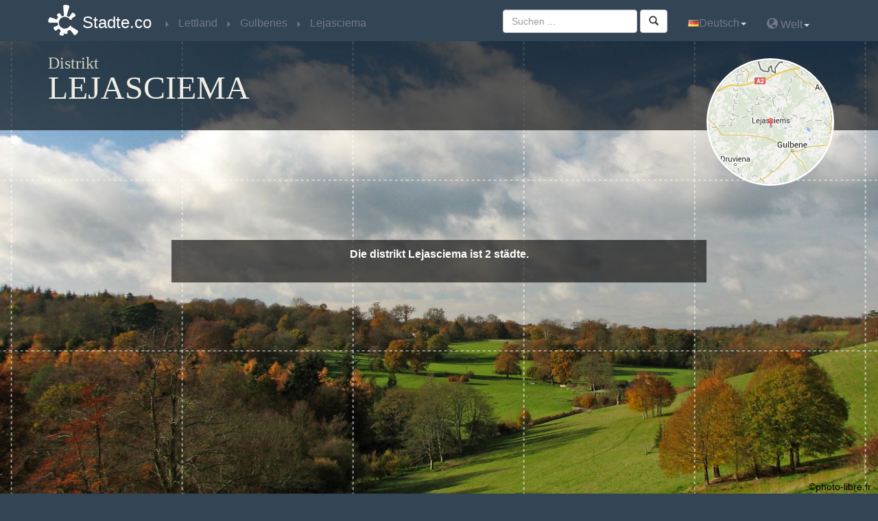

--- FILE ---
content_type: text/html
request_url: http://www.stadte.co/lettland/distrikt_lejasciema_gulbenes.html
body_size: 6087
content:


<!DOCTYPE html>
<html xmlns:og="http://ogp.me/ns#">
<head>
<meta charset="utf-8" />
<title>Städte die Lejasciema Lettland - Stadte.co</title><meta name="viewport" content="width=device-width, initial-scale=1.0, maximum-scale=1.0, user-scalable=no" />
<meta name="description" content="Finden Sie alle Informationen der Städte, Gemeinden und Bürgermeister die Lejasciema (Gulbenes) in Lettland" >
<meta property="og:url" content="http://www.stadte.co/lettland/distrikt_lejasciema_gulbenes.html" >
<meta property="og:title" content="Stadte.co : Distrikt Lejasciema" >
<meta property="og:description" content="Finden Sie alle Informationen der Städte, Gemeinden und Bürgermeister die Lejasciema (Gulbenes) in Lettland" >
<meta property="og:image" content="http://www.stadte.co/images/logo-300x300-de.png" >
<meta property="og:type" content="website" >
<meta name="twitter:card" content="summary" >
<meta name="twitter:site" content="@villes_co" >
<meta name="twitter:creator" content="@villes_co" >
<meta name="twitter:title" content="Distrikt #Lejasciema von #Lettland" >
<meta name="twitter:description" content="Finden Sie alle Informationen der Städte, Gemeinden und Bürgermeister die #Lejasciema (#Gulbenes) in #Lettland" >
<meta name="twitter:image:src" content="http://www.stadte.co/images/logo-300x300-de.png" ><!-- www.phpied.com/conditional-comments-block-downloads/ -->
<!--[if IE]><![endif]-->

<!--<meta http-equiv="X-UA-Compatible" content="IE=edge,chrome=1">-->
<!--<link href="/js/jqueryUI/css/smoothness/jquery-ui-1.8.7.custom.css" type="text/css" rel="stylesheet">-->
<link href="/js/jquery-ui-1.10.3.custom/css/ui-lightness/jquery-ui-1.10.3.custom.min.css" type="text/css" rel="stylesheet">
<link href="/bootstrap/custom.css" rel="stylesheet" type="text/css" />
<script type="text/javascript" src="/js/jquery-1.10.1.min.js"></script>
<script type="text/javascript" src="/js/jquery-ui-1.10.3.custom/js/jquery-ui-1.10.3.custom.js"></script>
<script  type="text/javascript" src="/js/main.js"></script>
<script  type="text/javascript" src="/js/_js.js"></script>
<script src="/bootstrap/bootstrap.js"></script>
<script src="http://maps.google.com/maps/api/js?sensor=true&amp;language=de&amp;region=LV" type="text/javascript"></script>
<script  type="text/javascript" src="/js/gmaps.js"></script>
<script  type="text/javascript" src="/js/jquery.base64.js"></script>
<STYLE type="text/css"><!--    
    .citybq{
/*        color:#107c9b;*/
        text-decoration:none;
        cursor:pointer;
    }.citybq:hover{
        text-decoration:underline;
    }
--></STYLE>
<script>
  (function(i,s,o,g,r,a,m){i['GoogleAnalyticsObject']=r;i[r]=i[r]||function(){
  (i[r].q=i[r].q||[]).push(arguments)},i[r].l=1*new Date();a=s.createElement(o),
  m=s.getElementsByTagName(o)[0];a.async=1;a.src=g;m.parentNode.insertBefore(a,m)
  })(window,document,'script','//www.google-analytics.com/analytics.js','ga');

  ga('create', 'UA-42877705-1', 'stadte.co');
  ga('send', 'pageview');

</script><script src="/js/lightbox/js/lightbox.js"></script>
<link href="/js/lightbox/css/lightbox.css" rel="stylesheet" />
</head>
<body>
<nav class="navbar navbar-inverse navbar-fixed-top" role="navigation">
    <div class="container">
        <!-- Brand and toggle get grouped for better mobile display -->
        <div class="navbar-header">
          <button type="button" class="navbar-toggle" data-toggle="collapse" data-target=".navbar-ex1-collapse">
            <span class="sr-only">Toggle navigation</span>
            <span class="icon-bar"></span>
            <span class="icon-bar"></span>
            <span class="icon-bar"></span>
          </button>
          <a class="navbar-brand" href="http://www.stadte.co" title="Zurück zu l &#39; Heimat der www.stadte.co">Stadte.co</a>
        </div>
        
    <!-- Collect the nav links, forms, and other content for toggling -->
    <div class="collapse navbar-collapse navbar-ex1-collapse">
        <ul class="nav navbar-nav bread">
            <li itemscope itemtype='http://data-vocabulary.org/Breadcrumb'><a href="/lettland/" title="Land"  itemprop='url'><span itemprop='title'>Lettland</span></a></li><li itemscope itemtype='http://data-vocabulary.org/Breadcrumb'><a href="/lettland/region_gulbenes.html" title="Region"  itemprop='url'><span itemprop='title'>Gulbenes</span></a></li><li itemscope itemtype='http://data-vocabulary.org/Breadcrumb'><a href="/lettland/distrikt_lejasciema_gulbenes.html" title="Distrikt"  itemprop='url'><span itemprop='title'>Lejasciema</span></a></li>
        </ul>
        <ul class="nav navbar-nav navbar-right">
            <li class='dropdown'><a href='#'class='dropdown-toggle'data-toggle='dropdown'><img alt='Deutsch'src='/images/de.gif'class='shadow'>Deutsch<b class="caret"></b></a><ul class='dropdown-menu'><li><a href='http://www.villes.co/lettonie/district_lejasciema_gulbenes.html'title='français'><img alt='français'src='/images/fr.png'/>Français</a></li><li><a href='http://www.ciudades.co/letonia/distrito_lejasciema_gulbenes.html'title='español'><img alt='español'src='/images/es.png'/>Español</a></li><li><a href='https://wiki.city/en/latvia'title='english'><img alt='english'src='/images/en.png'/>English</a></li><li><a href='http://www.stadte.co/lettland/distrikt_lejasciema_gulbenes.html'title='deutsch'><img alt='deutsch'src='/images/de.gif'/>Deutsch</a></li><li><a href='http://www.orase.co/letonia/districtul_lejasciema_gulbenes.html'title='român'><img alt='român'src='/images/ro.gif'/>Român</a></li></ul></li> 
            <li class="dropdown"><a href="#" class="dropdown-toggle" data-toggle="dropdown"><span class="glyphicon glyphicon-globe"></span>&nbsp;Welt<b class="caret"></b></a><ul class="dropdown-menu pays"><li class="disabled"><a href="#">Nordamerika</a></li><li><div class='xpic'style='background-position:-560px 0'></div><a href="http://www.stadte.co/kanada/" title="Kanada"  >Kanada</a></li><li><div class='xpic'style='background-position:-2368px 0'></div><a href="http://www.stadte.co/mexiko/" title="Mexiko"  >Mexiko</a></li><li><div class='xpic'style='background-position:-3424px 0'></div><a href="http://www.stadte.co/usa/" title="USA"  >USA</a></li><li class="disabled"><a href="#">Ozeanien</a></li><li><div class='xpic'style='background-position:-208px 0'></div><a href="http://www.stadte.co/australien/" title="Australien"  >Australien</a></li><li><div class='xpic'style='background-position:-2560px 0'></div><a href="http://www.stadte.co/neuseeland/" title="Neuseeland"  >Neuseeland</a></li><li class='disabled'><div class='xpic'style='background-position:-2640px 0'></div><a href='#'>Papua-Neuguinea</a></li><li class="disabled"><a href="#">Westeuropa</a></li><li><div class='xpic'style='background-position:-64px 0'></div><a href="http://www.stadte.co/andorra/" title="Andorra"  >Andorra</a></li><li><div class='xpic'style='background-position:-304px 0'></div><a href="http://www.stadte.co/belgien/" title="Belgien"  >Belgien</a></li><li><div class='xpic'style='background-position:-800px 0'></div><a href="http://www.stadte.co/deutschland/" title="Deutschland"  >Deutschland</a></li><li><div class='xpic'style='background-position:-832px 0'></div><a href="http://www.stadte.co/danemark/" title="Dänemark"  >Dänemark</a></li><li><div class='xpic'style='background-position:-1056px 0'></div><a href="http://www.stadte.co/finnland/" title="Finnland"  >Finnland</a></li><li><div class='xpic'style='background-position:-1136px 0'></div><a href="http://www.stadte.co/frankreich/" title="Frankreich"  >Frankreich</a></li><li><div class='xpic'style='background-position:-1360px 0'></div><a href="http://www.stadte.co/griechenland/" title="Griechenland"  >Griechenland</a></li><li><div class='xpic'style='background-position:-1520px 0'></div><a href="http://www.stadte.co/irland/" title="Irland"  >Irland</a></li><li><div class='xpic'style='background-position:-1616px 0'></div><a href="http://www.stadte.co/island/" title="Island"  >Island</a></li><li><div class='xpic'style='background-position:-1632px 0'></div><a href="http://www.stadte.co/italien/" title="Italien"  >Italien</a></li><li><div class='xpic'style='background-position:-1952px 0'></div><a href="http://www.stadte.co/liechtenstein/" title="Liechtenstein"  >Liechtenstein</a></li><li><div class='xpic'style='background-position:-2032px 0'></div><a href="http://www.stadte.co/luxemburg/" title="Luxemburg"  >Luxemburg</a></li><li><div class='xpic'style='background-position:-2304px 0'></div><a href="http://www.stadte.co/malta/" title="Malta"  >Malta</a></li><li><div class='xpic'style='background-position:-2096px 0'></div><a href="http://www.stadte.co/monaco/" title="Monaco"  >Monaco</a></li><li><div class='xpic'style='background-position:-2496px 0'></div><a href="http://www.stadte.co/niederlande/" title="Niederlande"  >Niederlande</a></li><li><div class='xpic'style='background-position:-2512px 0'></div><a href="http://www.stadte.co/norwegen/" title="Norwegen"  >Norwegen</a></li><li><div class='xpic'style='background-position:-2736px 0'></div><a href="http://www.stadte.co/portugal/" title="Portugal"  >Portugal</a></li><li class='disabled'><div class='xpic'style='background-position:-3040px 0'></div><a href='#'>San Marino</a></li><li><div class='xpic'style='background-position:-2944px 0'></div><a href="http://www.stadte.co/schweden/" title="Schweden"  >Schweden</a></li><li><div class='xpic'style='background-position:-624px 0'></div><a href="http://www.stadte.co/schweiz/" title="Schweiz"  >Schweiz</a></li><li><div class='xpic'style='background-position:-1008px 0'></div><a href="http://www.stadte.co/spanien/" title="Spanien"  >Spanien</a></li><li class='disabled'><div class='xpic'style='background-position:-3472px 0'></div><a href='#'>Vatikan</a></li><li><div class='xpic'style='background-position:-1168px 0'></div><a href="http://www.stadte.co/vereinigtes-konigreich/" title="Vereinigtes-Konigreich"  >Vereinigtes-Konigreich</a></li><li><div class='xpic'style='background-position:-192px 0'></div><a href="http://www.stadte.co/osterreich/" title="Österreich"  >Österreich</a></li><li class="disabled"><a href="#">Osteuropa</a></li><li><div class='xpic'style='background-position:-128px 0'></div><a href="http://www.stadte.co/albanien/" title="Albanien"  >Albanien</a></li><li><div class='xpic'style='background-position:-144px 0'></div><a href="http://www.stadte.co/armenien/" title="Armenien"  >Armenien</a></li><li><div class='xpic'style='background-position:-240px 0'></div><a href="http://www.stadte.co/aserbaidschan/" title="Azerbaijan"  >Azerbaijan</a></li><li><div class='xpic'style='background-position:-256px 0'></div><a href="http://www.stadte.co/bosnien-und-herzegowina/" title="Bosnien und Herzegowina"  >Bosnien und Herzegowina</a></li><li><div class='xpic'style='background-position:-336px 0'></div><a href="http://www.stadte.co/bulgarien/" title="Bulgarien"  >Bulgarien</a></li><li><div class='xpic'style='background-position:-944px 0'></div><a href="http://www.stadte.co/estland/" title="Estland"  >Estland</a></li><li><div class='xpic'style='background-position:-1456px 0'></div><a href="http://www.stadte.co/kroatien/" title="Kroatien"  >Kroatien</a></li><li><div class='xpic'style='background-position:-2048px 0'></div><a href="http://www.stadte.co/lettland/" title="Lettland"  >Lettland</a></li><li><div class='xpic'style='background-position:-2016px 0'></div><a href="http://www.stadte.co/litauen/" title="Litauen"  >Litauen</a></li><li><div class='xpic'style='background-position:-2192px 0'></div><a href="http://www.stadte.co/mazedonien/" title="Mazedonien"  >Mazedonien</a></li><li><div class='xpic'style='background-position:-2112px 0'></div><a href="http://www.stadte.co/moldova/" title="Moldova"  >Moldova</a></li><li><div class='xpic'style='background-position:-2128px 0'></div><a href="http://www.stadte.co/montenegro/" title="Montenegro"  >Montenegro</a></li><li><div class='xpic'style='background-position:-2688px 0'></div><a href="http://www.stadte.co/polen/" title="Polen"  >Polen</a></li><li><div class='xpic'style='background-position:-2816px 0'></div><a href="http://www.stadte.co/rumanien/" title="Rumänien"  >Rumänien</a></li><li><div class='xpic'style='background-position:-2848px 0'></div><a href="http://www.stadte.co/russland/" title="Russland"  >Russland</a></li><li><div class='xpic'style='background-position:-2832px 0'></div><a href="http://www.stadte.co/serbien/" title="Serbien"  >Serbien</a></li><li><div class='xpic'style='background-position:-3008px 0'></div><a href="http://www.stadte.co/slowakei/" title="Slowakei"  >Slowakei</a></li><li><div class='xpic'style='background-position:-2976px 0'></div><a href="http://www.stadte.co/slowenien/" title="Slowenien"  >Slowenien</a></li><li><div class='xpic'style='background-position:-784px 0'></div><a href="http://www.stadte.co/tschechische-republik/" title="Tschechische Republik"  >Tschechische Republik</a></li><li><div class='xpic'style='background-position:-3312px 0'></div><a href="http://www.stadte.co/turkei/" title="Türkei"  >Türkei</a></li><li><div class='xpic'style='background-position:-3392px 0'></div><a href="http://www.stadte.co/ukraine/" title="Ukraine"  >Ukraine</a></li><li><div class='xpic'style='background-position:-1488px 0'></div><a href="http://www.stadte.co/ungarn/" title="Ungarn"  >Ungarn</a></li><li><div class='xpic'style='background-position:-528px 0'></div><a href="http://www.stadte.co/weissrussland/" title="Weissrussland"  >Weissrussland</a></li><li><div class='xpic'style='background-position:-768px 0'></div><a href="http://www.stadte.co/zypern/" title="Zypern"  >Zypern</a></li><li class="disabled"><a href="#">Asien</a></li><li class='disabled'><div class='xpic'style='background-position:-96px 0'></div><a href='#'>Afghanistan</a></li><li><div class='xpic'style='background-position:-288px 0'></div><a href="http://www.stadte.co/bangladesch/" title="Bangladesch"  >Bangladesch</a></li><li class='disabled'><div class='xpic'style='background-position:-496px 0'></div><a href='#'>Bhutan</a></li><li><div class='xpic'style='background-position:-432px 0'></div><a href="http://www.stadte.co/brunei/" title="Brunei"  >Brunei</a></li><li><div class='xpic'style='background-position:-688px 0'></div><a href="http://www.stadte.co/china/" title="China"  >China</a></li><li><div class='xpic'style='background-position:-1568px 0'></div><a href="http://www.stadte.co/indien/" title="Indien"  >Indien</a></li><li><div class='xpic'style='background-position:-1504px 0'></div><a href="http://www.stadte.co/indonesien/" title="Indonesien"  >Indonesien</a></li><li><div class='xpic'style='background-position:-1696px 0'></div><a href="http://www.stadte.co/japan/" title="Japan"  >Japan</a></li><li><div class='xpic'style='background-position:-1744px 0'></div><a href="http://www.stadte.co/kambodscha/" title="Kambodscha"  >Kambodscha</a></li><li><div class='xpic'style='background-position:-1888px 0'></div><a href="http://www.stadte.co/kasachstan/" title="Kasachstan"  >Kasachstan</a></li><li class='disabled'><div class='xpic'style='background-position:-1728px 0'></div><a href='#'>Kirgistan</a></li><li><div class='xpic'style='background-position:-2384px 0'></div><a href="http://www.stadte.co/malaysia/" title="Malaysia"  >Malaysia</a></li><li><div class='xpic'style='background-position:-2336px 0'></div><a href="http://www.stadte.co/malediven/" title="Malediven"  >Malediven</a></li><li><div class='xpic'style='background-position:-2240px 0'></div><a href="http://www.stadte.co/mongolei/" title="Mongolei"  >Mongolei</a></li><li class='disabled'><div class='xpic'style='background-position:-2224px 0'></div><a href='#'>Myanmar</a></li><li><div class='xpic'style='background-position:-2528px 0'></div><a href="http://www.stadte.co/nepal/" title="Nepal"  >Nepal</a></li><li class='disabled'><div class='xpic'style='background-position:-3248px 0'></div><a href='#'>Ost-Timor</a></li><li><div class='xpic'style='background-position:-2672px 0'></div><a href="http://www.stadte.co/pakistan/" title="Pakistan"  >Pakistan</a></li><li><div class='xpic'style='background-position:-2656px 0'></div><a href="http://www.stadte.co/philippinen/" title="Philippinen"  >Philippinen</a></li><li><div class='xpic'style='background-position:-2960px 0'></div><a href="http://www.stadte.co/singapur/" title="Singapur"  >Singapur</a></li><li><div class='xpic'style='background-position:-1968px 0'></div><a href="http://www.stadte.co/sri-lanka/" title="Sri Lanka"  >Sri Lanka</a></li><li><div class='xpic'style='background-position:-1824px 0'></div><a href="http://www.stadte.co/sudkorea/" title="Südkorea"  >Südkorea</a></li><li><div class='xpic'style='background-position:-3360px 0'></div><a href="http://www.stadte.co/taiwan/" title="Taiwan"  >Taiwan</a></li><li><div class='xpic'style='background-position:-3216px 0'></div><a href="http://www.stadte.co/thailand/" title="Thailand"  >Thailand</a></li><li><div class='xpic'style='background-position:-3456px 0'></div><a href="http://www.stadte.co/usbekistan/" title="Usbekistan"  >Usbekistan</a></li><li class='disabled'><div class='xpic'style='background-position:-3536px 0'></div><a href='#'>Vietnam</a></li><li class="disabled"><a href="#">Afrika</a></li><li><div class='xpic'style='background-position:-880px 0'></div><a href="http://www.stadte.co/algerien/" title="Algerien"  >Algerien</a></li><li class='disabled'><div class='xpic'style='background-position:-160px 0'></div><a href='#'>Angola</a></li><li class='disabled'><div class='xpic'style='background-position:-384px 0'></div><a href='#'>Benin</a></li><li class='disabled'><div class='xpic'style='background-position:-320px 0'></div><a href='#'>Burkina Faso</a></li><li class='disabled'><div class='xpic'style='background-position:-368px 0'></div><a href='#'>Burundi</a></li><li class='disabled'><div class='xpic'style='background-position:-640px 0'></div><a href='#'>Elfenbeinküste</a></li><li class='disabled'><div class='xpic'style='background-position:-672px 0'></div><a href='#'>Kamerun</a></li><li><div class='xpic'style='background-position:-752px 0'></div><a href="http://www.stadte.co/kap-verde/" title="Kap Verde"  >Kap Verde</a></li><li class='disabled'><div class='xpic'style='background-position:-1712px 0'></div><a href='#'>Kenia</a></li><li class='disabled'><div class='xpic'style='background-position:-1984px 0'></div><a href='#'>Liberia</a></li><li class='disabled'><div class='xpic'style='background-position:-2064px 0'></div><a href='#'>Libyen</a></li><li><div class='xpic'style='background-position:-2160px 0'></div><a href="http://www.stadte.co/madagaskar/" title="Madagaskar"  >Madagaskar</a></li><li class='disabled'><div class='xpic'style='background-position:-2208px 0'></div><a href='#'>Mali</a></li><li><div class='xpic'style='background-position:-2080px 0'></div><a href="http://www.stadte.co/marokko/" title="Marokko"  >Marokko</a></li><li class='disabled'><div class='xpic'style='background-position:-2288px 0'></div><a href='#'>Mauritanien</a></li><li><div class='xpic'style='background-position:-2400px 0'></div><a href="http://www.stadte.co/mozambique/" title="Mozambique"  >Mozambique</a></li><li class='disabled'><div class='xpic'style='background-position:-2448px 0'></div><a href='#'>Niger</a></li><li><div class='xpic'style='background-position:-2464px 0'></div><a href="http://www.stadte.co/nigeria/" title="Nigeria"  >Nigeria</a></li><li class='disabled'><div class='xpic'style='background-position:-3072px 0'></div><a href='#'>Somalie</a></li><li><div class='xpic'style='background-position:-3152px 0'></div><a href="http://www.stadte.co/swaziland/" title="Swaziland"  >Swaziland</a></li><li class='disabled'><div class='xpic'style='background-position:-3056px 0'></div><a href='#'>Sénégal</a></li><li><div class='xpic'style='background-position:-3664px 0'></div><a href="http://www.stadte.co/sudafrika/" title="Südafrika"  >Südafrika</a></li><li class='disabled'><div class='xpic'style='background-position:-3376px 0'></div><a href='#'>Tanzanie</a></li><li class='disabled'><div class='xpic'style='background-position:-3184px 0'></div><a href='#'>Tschad</a></li><li><div class='xpic'style='background-position:-3280px 0'></div><a href="http://www.stadte.co/tunesien/" title="Tunesien"  >Tunesien</a></li><li class='disabled'><div class='xpic'style='background-position:-3408px 0'></div><a href='#'>Uganda</a></li><li class='disabled'><div class='xpic'style='background-position:-592px 0'></div><a href='#'>Zentralafrikanische Republik</a></li><li class='disabled'><div class='xpic'style='background-position:-3696px 0'></div><a href='#'>Zimbabwe</a></li><li class='disabled'><div class='xpic'style='background-position:-1024px 0'></div><a href='#'>Äthiopien</a></li><li class="disabled"><a href="#">Zentralamerika, Südamerika und die Karibik</a></li><li><div class='xpic'style='background-position:-176px 0'></div><a href="http://www.stadte.co/argentinien/" title="Argentinien"  >Argentinien</a></li><li><div class='xpic'style='background-position:-416px 0'></div><a href="http://www.stadte.co/bermuda/" title="Bermuda"  >Bermuda</a></li><li><div class='xpic'style='background-position:-448px 0'></div><a href="http://www.stadte.co/bolivien/" title="Bolivien"  >Bolivien</a></li><li><div class='xpic'style='background-position:-464px 0'></div><a href="http://www.stadte.co/brasilien/" title="Brasilien"  >Brasilien</a></li><li><div class='xpic'style='background-position:-656px 0'></div><a href="http://www.stadte.co/chile/" title="Chile"  >Chile</a></li><li><div class='xpic'style='background-position:-720px 0'></div><a href="http://www.stadte.co/costa-rica/" title="Costa Rica"  >Costa Rica</a></li><li><div class='xpic'style='background-position:-864px 0'></div><a href="http://www.stadte.co/dominikanische-republik/" title="Dominikanische Republik"  >Dominikanische Republik</a></li><li><div class='xpic'style='background-position:-928px 0'></div><a href="http://www.stadte.co/ecuador/" title="Ecuador"  >Ecuador</a></li><li><div class='xpic'style='background-position:-1376px 0'></div><a href="http://www.stadte.co/guatemala/" title="Guatemala"  >Guatemala</a></li><li><div class='xpic'style='background-position:-1472px 0'></div><a href="http://www.stadte.co/haiti/" title="Haiti"  >Haiti</a></li><li><div class='xpic'style='background-position:-1440px 0'></div><a href="http://www.stadte.co/honduras/" title="Honduras"  >Honduras</a></li><li><div class='xpic'style='background-position:-1664px 0'></div><a href="http://www.stadte.co/jamaika/" title="Jamaika"  >Jamaika</a></li><li><div class='xpic'style='background-position:-704px 0'></div><a href="http://www.stadte.co/kolumbien/" title="Kolumbien"  >Kolumbien</a></li><li><div class='xpic'style='background-position:-736px 0'></div><a href="http://www.stadte.co/kuba/" title="Kuba"  >Kuba</a></li><li><div class='xpic'style='background-position:-2480px 0'></div><a href="http://www.stadte.co/nicaragua/" title="Nicaragua"  >Nicaragua</a></li><li class='disabled'><div class='xpic'style='background-position:-2592px 0'></div><a href='#'>Panama</a></li><li><div class='xpic'style='background-position:-2768px 0'></div><a href="http://www.stadte.co/paraguay/" title="Paraguay"  >Paraguay</a></li><li><div class='xpic'style='background-position:-2608px 0'></div><a href="http://www.stadte.co/peru/" title="Peru"  >Peru</a></li><li class='disabled'><div class='xpic'style='background-position:-3120px 0'></div><a href='#'>Salvador</a></li><li><div class='xpic'style='background-position:-3440px 0'></div><a href="http://www.stadte.co/uruguay/" title="Uruguay"  >Uruguay</a></li><li><div class='xpic'style='background-position:-3504px 0'></div><a href="http://www.stadte.co/venezuela/" title="Venezuela"  >Venezuela</a></li><li class="disabled"><a href="#">Naher Osten</a></li><li><div class='xpic'style='background-position:-1584px 0'></div><a href="http://www.stadte.co/irak/" title="Irak"  >Irak</a></li><li class='disabled'><div class='xpic'style='background-position:-1600px 0'></div><a href='#'>Iran</a></li><li><div class='xpic'style='background-position:-1536px 0'></div><a href="http://www.stadte.co/israel/" title="Israel"  >Israel</a></li><li class='disabled'><div class='xpic'style='background-position:-3632px 0'></div><a href='#'>Jemen</a></li><li class='disabled'><div class='xpic'style='background-position:-1856px 0'></div><a href='#'>Kuweit</a></li><li class='disabled'><div class='xpic'style='background-position:-1920px 0'></div><a href='#'>Libanon</a></li><li class='disabled'><div class='xpic'style='background-position:-2576px 0'></div><a href='#'>Oman</a></li><li class='disabled'><div class='xpic'style='background-position:-2880px 0'></div><a href='#'>Saudi-Arabien</a></li><li class='disabled'><div class='xpic'style='background-position:-80px 0'></div><a href='#'>Vereinigte Arabische Emirate</a></li></ul></li>
        </ul>
        <form id="search-box" method="get" action="/search.html" class="navbar-form navbar-right" role="search">
    <div class="form-group">
        <input class="form-control" type="text" name="q" id="search" placeholder="Suchen ... ">
    </div>
<button id="valid_search" type="submit" class="btn btn-default"><span class="glyphicon glyphicon-search"></span></button>
</form>
 
    </div><!-- /.navbar-collapse -->
    </div>
</nav>
<div class="top-bg"></div>
<div class="header" style="background-image:url(/images/fond-default7.jpg);">
    <div class="quadrillage">
        <div class="top container">
            <div class="row">
    <div class="col-lg-10 col-md-10 col-sm-9">
        <h1>Distrikt <span>Lejasciema</span></h1>
    </div>
    <div class="col-lg-2 col-md-2 col-sm-3 map-google">
    <p><img src='http://medias.villes.co/staticmap/city/lettonie/lejasciems_lejasciema_gulbenes_fr.png'alt = 'lettland'class='img-circle img-responsive'></p>
    </div>
</div>
    
        </div>
        <div class="inverted-div">
            <div class="inverted-two liserai">
    <div class="container">                
        <div class="row">
    <div class="col-lg-8 col-md-8 col-md-offset-2 col-lg-offset-2">
        <p class="accroche">Die distrikt Lejasciema ist 2 städte.</p>
        <p></p>
        <p></p>
    </div>
</div>
                
    </div>
    <div class="copyright" style="text-align: right; padding: 10px; color: black;">
        &copy;photo-libre.fr
    </div>
</div>
    
        </div>
    </div>
</div>

<div class="listing-villes">
    <div class="container">
    <p class="heading1">Städte in Lejasciema</p>
    <ul class="alphabet"><li><a href="#alpha_l" class="l">L</a></li><li><a href="#alpha_s" class="s">S</a></li></ul>
    </div>
</div>
<div class="listing-villes liserai ">
    <div class="container">
    <p class="grd-alphabet l" id="alpha_l">L</p>
<div class='row'>
    <ul class="col-lg-3 col-md-3">
    <li><span class="citybq nowrap"  title="Lejasciems (Gulbenes)" data-citybq="L2xldHRsYW5kL3N0YWR0X2xlamFzY2llbXNfNDQxMi5odG1s">Lejasciems</span></li>
</ul>
</div>
    </div>
</div><div class="listing-villes liserai  bggris">
    <div class="container">
    <p class="grd-alphabet s" id="alpha_s">S</p>
<div class='row'>
    <ul class="col-lg-3 col-md-3">
    <li><span class="citybq nowrap"  title="Sinole (Gulbenes)" data-citybq="L2xldHRsYW5kL3N0YWR0X3Npbm9sZV80NDEyLmh0bWw=">Sinole</span></li>
</ul>
</div>
    </div>
</div>

<footer>
    <p class="text-center"><a href="https://twitter.com/villes_co" title="Die Twitter stadte.co" onclick="window.open(this.href);return false;" ><img  src='/images/twitter-logo.png'alt='Die Twitter stadte.co'/></a>&nbsp;<a href="https://www.facebook.com/villesdumonde" title="Fan Facebook-Seite stadte.co" onclick="window.open(this.href);return false;" ><img  src='/images/facebook-logo.png'alt='Fan Facebook-Seite stadte.co'/></a>&nbsp;<a href="https://plus.google.com/u/0/+VillesCo/posts" title="Die Google+ page stadte.co" onclick="window.open(this.href);return false;" ><img  src='/images/g+.png'alt='Die Google+ page stadte.co'/></a></p>
    <p class="text-center">
        <a href="/mentions.html">Impressum</a> - <a href="/contact.html">Kontakt</a><br>
        &copy; 2014 http://www.stadte.co. Alle Rechte vorbehalten.<br>
        Reproduktion der Website ist ohne Genehmigung verboten.
    </p>
</footer>
</head>
<body>
<nav class="navbar navbar-inverse navbar-fixed-top" role="navigation">
    <div class="container">
        <!-- Brand and toggle get grouped for better mobile display -->
        <div class="navbar-header">
          <button type="button" class="navbar-toggle" data-toggle="collapse" data-target=".navbar-ex1-collapse">
            <span class="sr-only">Toggle navigation</span>
            <span class="icon-bar"></span>
            <span class="icon-bar"></span>
            <span class="icon-bar"></span>
          </button>
          <a class="navbar-brand" href="http://www.stadte.co" title="Zurück zu l &#39; Heimat der www.stadte.co">Stadte.co</a>
        </div>
        
    <!-- Collect the nav links, forms, and other content for toggling -->
    <div class="collapse navbar-collapse navbar-ex1-collapse">
        <ul class="nav navbar-nav bread">
            <li itemscope itemtype='http://data-vocabulary.org/Breadcrumb'><a href="/lettland/" title="Land"  itemprop='url'><span itemprop='title'>Lettland</span></a></li><li itemscope itemtype='http://data-vocabulary.org/Breadcrumb'><a href="/lettland/region_gulbenes.html" title="Region"  itemprop='url'><span itemprop='title'>Gulbenes</span></a></li><li itemscope itemtype='http://data-vocabulary.org/Breadcrumb'><a href="/lettland/distrikt_lejasciema_gulbenes.html" title="Distrikt"  itemprop='url'><span itemprop='title'>Lejasciema</span></a></li>
        </ul>
        <ul class="nav navbar-nav navbar-right">
            <li class='dropdown'><a href='#'class='dropdown-toggle'data-toggle='dropdown'><img alt='Deutsch'src='/images/de.gif'class='shadow'>Deutsch<b class="caret"></b></a><ul class='dropdown-menu'><li><a href='http://www.villes.co/lettonie/district_lejasciema_gulbenes.html'title='français'><img alt='français'src='/images/fr.png'/>Français</a></li><li><a href='http://www.ciudades.co/letonia/distrito_lejasciema_gulbenes.html'title='español'><img alt='español'src='/images/es.png'/>Español</a></li><li><a href='https://wiki.city/en/latvia'title='english'><img alt='english'src='/images/en.png'/>English</a></li><li><a href='http://www.stadte.co/lettland/distrikt_lejasciema_gulbenes.html'title='deutsch'><img alt='deutsch'src='/images/de.gif'/>Deutsch</a></li><li><a href='http://www.orase.co/letonia/districtul_lejasciema_gulbenes.html'title='român'><img alt='român'src='/images/ro.gif'/>Român</a></li></ul></li> 
            <li class="dropdown"><a href="#" class="dropdown-toggle" data-toggle="dropdown"><span class="glyphicon glyphicon-globe"></span>&nbsp;Welt<b class="caret"></b></a><ul class="dropdown-menu pays"><li class="disabled"><a href="#">Nordamerika</a></li><li><div class='xpic'style='background-position:-560px 0'></div><a href="http://www.stadte.co/kanada/" title="Kanada"  >Kanada</a></li><li><div class='xpic'style='background-position:-2368px 0'></div><a href="http://www.stadte.co/mexiko/" title="Mexiko"  >Mexiko</a></li><li><div class='xpic'style='background-position:-3424px 0'></div><a href="http://www.stadte.co/usa/" title="USA"  >USA</a></li><li class="disabled"><a href="#">Ozeanien</a></li><li><div class='xpic'style='background-position:-208px 0'></div><a href="http://www.stadte.co/australien/" title="Australien"  >Australien</a></li><li><div class='xpic'style='background-position:-2560px 0'></div><a href="http://www.stadte.co/neuseeland/" title="Neuseeland"  >Neuseeland</a></li><li class='disabled'><div class='xpic'style='background-position:-2640px 0'></div><a href='#'>Papua-Neuguinea</a></li><li class="disabled"><a href="#">Westeuropa</a></li><li><div class='xpic'style='background-position:-64px 0'></div><a href="http://www.stadte.co/andorra/" title="Andorra"  >Andorra</a></li><li><div class='xpic'style='background-position:-304px 0'></div><a href="http://www.stadte.co/belgien/" title="Belgien"  >Belgien</a></li><li><div class='xpic'style='background-position:-800px 0'></div><a href="http://www.stadte.co/deutschland/" title="Deutschland"  >Deutschland</a></li><li><div class='xpic'style='background-position:-832px 0'></div><a href="http://www.stadte.co/danemark/" title="Dänemark"  >Dänemark</a></li><li><div class='xpic'style='background-position:-1056px 0'></div><a href="http://www.stadte.co/finnland/" title="Finnland"  >Finnland</a></li><li><div class='xpic'style='background-position:-1136px 0'></div><a href="http://www.stadte.co/frankreich/" title="Frankreich"  >Frankreich</a></li><li><div class='xpic'style='background-position:-1360px 0'></div><a href="http://www.stadte.co/griechenland/" title="Griechenland"  >Griechenland</a></li><li><div class='xpic'style='background-position:-1520px 0'></div><a href="http://www.stadte.co/irland/" title="Irland"  >Irland</a></li><li><div class='xpic'style='background-position:-1616px 0'></div><a href="http://www.stadte.co/island/" title="Island"  >Island</a></li><li><div class='xpic'style='background-position:-1632px 0'></div><a href="http://www.stadte.co/italien/" title="Italien"  >Italien</a></li><li><div class='xpic'style='background-position:-1952px 0'></div><a href="http://www.stadte.co/liechtenstein/" title="Liechtenstein"  >Liechtenstein</a></li><li><div class='xpic'style='background-position:-2032px 0'></div><a href="http://www.stadte.co/luxemburg/" title="Luxemburg"  >Luxemburg</a></li><li><div class='xpic'style='background-position:-2304px 0'></div><a href="http://www.stadte.co/malta/" title="Malta"  >Malta</a></li><li><div class='xpic'style='background-position:-2096px 0'></div><a href="http://www.stadte.co/monaco/" title="Monaco"  >Monaco</a></li><li><div class='xpic'style='background-position:-2496px 0'></div><a href="http://www.stadte.co/niederlande/" title="Niederlande"  >Niederlande</a></li><li><div class='xpic'style='background-position:-2512px 0'></div><a href="http://www.stadte.co/norwegen/" title="Norwegen"  >Norwegen</a></li><li><div class='xpic'style='background-position:-2736px 0'></div><a href="http://www.stadte.co/portugal/" title="Portugal"  >Portugal</a></li><li class='disabled'><div class='xpic'style='background-position:-3040px 0'></div><a href='#'>San Marino</a></li><li><div class='xpic'style='background-position:-2944px 0'></div><a href="http://www.stadte.co/schweden/" title="Schweden"  >Schweden</a></li><li><div class='xpic'style='background-position:-624px 0'></div><a href="http://www.stadte.co/schweiz/" title="Schweiz"  >Schweiz</a></li><li><div class='xpic'style='background-position:-1008px 0'></div><a href="http://www.stadte.co/spanien/" title="Spanien"  >Spanien</a></li><li class='disabled'><div class='xpic'style='background-position:-3472px 0'></div><a href='#'>Vatikan</a></li><li><div class='xpic'style='background-position:-1168px 0'></div><a href="http://www.stadte.co/vereinigtes-konigreich/" title="Vereinigtes-Konigreich"  >Vereinigtes-Konigreich</a></li><li><div class='xpic'style='background-position:-192px 0'></div><a href="http://www.stadte.co/osterreich/" title="Österreich"  >Österreich</a></li><li class="disabled"><a href="#">Osteuropa</a></li><li><div class='xpic'style='background-position:-128px 0'></div><a href="http://www.stadte.co/albanien/" title="Albanien"  >Albanien</a></li><li><div class='xpic'style='background-position:-144px 0'></div><a href="http://www.stadte.co/armenien/" title="Armenien"  >Armenien</a></li><li><div class='xpic'style='background-position:-240px 0'></div><a href="http://www.stadte.co/aserbaidschan/" title="Azerbaijan"  >Azerbaijan</a></li><li><div class='xpic'style='background-position:-256px 0'></div><a href="http://www.stadte.co/bosnien-und-herzegowina/" title="Bosnien und Herzegowina"  >Bosnien und Herzegowina</a></li><li><div class='xpic'style='background-position:-336px 0'></div><a href="http://www.stadte.co/bulgarien/" title="Bulgarien"  >Bulgarien</a></li><li><div class='xpic'style='background-position:-944px 0'></div><a href="http://www.stadte.co/estland/" title="Estland"  >Estland</a></li><li><div class='xpic'style='background-position:-1456px 0'></div><a href="http://www.stadte.co/kroatien/" title="Kroatien"  >Kroatien</a></li><li><div class='xpic'style='background-position:-2048px 0'></div><a href="http://www.stadte.co/lettland/" title="Lettland"  >Lettland</a></li><li><div class='xpic'style='background-position:-2016px 0'></div><a href="http://www.stadte.co/litauen/" title="Litauen"  >Litauen</a></li><li><div class='xpic'style='background-position:-2192px 0'></div><a href="http://www.stadte.co/mazedonien/" title="Mazedonien"  >Mazedonien</a></li><li><div class='xpic'style='background-position:-2112px 0'></div><a href="http://www.stadte.co/moldova/" title="Moldova"  >Moldova</a></li><li><div class='xpic'style='background-position:-2128px 0'></div><a href="http://www.stadte.co/montenegro/" title="Montenegro"  >Montenegro</a></li><li><div class='xpic'style='background-position:-2688px 0'></div><a href="http://www.stadte.co/polen/" title="Polen"  >Polen</a></li><li><div class='xpic'style='background-position:-2816px 0'></div><a href="http://www.stadte.co/rumanien/" title="Rumänien"  >Rumänien</a></li><li><div class='xpic'style='background-position:-2848px 0'></div><a href="http://www.stadte.co/russland/" title="Russland"  >Russland</a></li><li><div class='xpic'style='background-position:-2832px 0'></div><a href="http://www.stadte.co/serbien/" title="Serbien"  >Serbien</a></li><li><div class='xpic'style='background-position:-3008px 0'></div><a href="http://www.stadte.co/slowakei/" title="Slowakei"  >Slowakei</a></li><li><div class='xpic'style='background-position:-2976px 0'></div><a href="http://www.stadte.co/slowenien/" title="Slowenien"  >Slowenien</a></li><li><div class='xpic'style='background-position:-784px 0'></div><a href="http://www.stadte.co/tschechische-republik/" title="Tschechische Republik"  >Tschechische Republik</a></li><li><div class='xpic'style='background-position:-3312px 0'></div><a href="http://www.stadte.co/turkei/" title="Türkei"  >Türkei</a></li><li><div class='xpic'style='background-position:-3392px 0'></div><a href="http://www.stadte.co/ukraine/" title="Ukraine"  >Ukraine</a></li><li><div class='xpic'style='background-position:-1488px 0'></div><a href="http://www.stadte.co/ungarn/" title="Ungarn"  >Ungarn</a></li><li><div class='xpic'style='background-position:-528px 0'></div><a href="http://www.stadte.co/weissrussland/" title="Weissrussland"  >Weissrussland</a></li><li><div class='xpic'style='background-position:-768px 0'></div><a href="http://www.stadte.co/zypern/" title="Zypern"  >Zypern</a></li><li class="disabled"><a href="#">Asien</a></li><li class='disabled'><div class='xpic'style='background-position:-96px 0'></div><a href='#'>Afghanistan</a></li><li><div class='xpic'style='background-position:-288px 0'></div><a href="http://www.stadte.co/bangladesch/" title="Bangladesch"  >Bangladesch</a></li><li class='disabled'><div class='xpic'style='background-position:-496px 0'></div><a href='#'>Bhutan</a></li><li><div class='xpic'style='background-position:-432px 0'></div><a href="http://www.stadte.co/brunei/" title="Brunei"  >Brunei</a></li><li><div class='xpic'style='background-position:-688px 0'></div><a href="http://www.stadte.co/china/" title="China"  >China</a></li><li><div class='xpic'style='background-position:-1568px 0'></div><a href="http://www.stadte.co/indien/" title="Indien"  >Indien</a></li><li><div class='xpic'style='background-position:-1504px 0'></div><a href="http://www.stadte.co/indonesien/" title="Indonesien"  >Indonesien</a></li><li><div class='xpic'style='background-position:-1696px 0'></div><a href="http://www.stadte.co/japan/" title="Japan"  >Japan</a></li><li><div class='xpic'style='background-position:-1744px 0'></div><a href="http://www.stadte.co/kambodscha/" title="Kambodscha"  >Kambodscha</a></li><li><div class='xpic'style='background-position:-1888px 0'></div><a href="http://www.stadte.co/kasachstan/" title="Kasachstan"  >Kasachstan</a></li><li class='disabled'><div class='xpic'style='background-position:-1728px 0'></div><a href='#'>Kirgistan</a></li><li><div class='xpic'style='background-position:-2384px 0'></div><a href="http://www.stadte.co/malaysia/" title="Malaysia"  >Malaysia</a></li><li><div class='xpic'style='background-position:-2336px 0'></div><a href="http://www.stadte.co/malediven/" title="Malediven"  >Malediven</a></li><li><div class='xpic'style='background-position:-2240px 0'></div><a href="http://www.stadte.co/mongolei/" title="Mongolei"  >Mongolei</a></li><li class='disabled'><div class='xpic'style='background-position:-2224px 0'></div><a href='#'>Myanmar</a></li><li><div class='xpic'style='background-position:-2528px 0'></div><a href="http://www.stadte.co/nepal/" title="Nepal"  >Nepal</a></li><li class='disabled'><div class='xpic'style='background-position:-3248px 0'></div><a href='#'>Ost-Timor</a></li><li><div class='xpic'style='background-position:-2672px 0'></div><a href="http://www.stadte.co/pakistan/" title="Pakistan"  >Pakistan</a></li><li><div class='xpic'style='background-position:-2656px 0'></div><a href="http://www.stadte.co/philippinen/" title="Philippinen"  >Philippinen</a></li><li><div class='xpic'style='background-position:-2960px 0'></div><a href="http://www.stadte.co/singapur/" title="Singapur"  >Singapur</a></li><li><div class='xpic'style='background-position:-1968px 0'></div><a href="http://www.stadte.co/sri-lanka/" title="Sri Lanka"  >Sri Lanka</a></li><li><div class='xpic'style='background-position:-1824px 0'></div><a href="http://www.stadte.co/sudkorea/" title="Südkorea"  >Südkorea</a></li><li><div class='xpic'style='background-position:-3360px 0'></div><a href="http://www.stadte.co/taiwan/" title="Taiwan"  >Taiwan</a></li><li><div class='xpic'style='background-position:-3216px 0'></div><a href="http://www.stadte.co/thailand/" title="Thailand"  >Thailand</a></li><li><div class='xpic'style='background-position:-3456px 0'></div><a href="http://www.stadte.co/usbekistan/" title="Usbekistan"  >Usbekistan</a></li><li class='disabled'><div class='xpic'style='background-position:-3536px 0'></div><a href='#'>Vietnam</a></li><li class="disabled"><a href="#">Afrika</a></li><li><div class='xpic'style='background-position:-880px 0'></div><a href="http://www.stadte.co/algerien/" title="Algerien"  >Algerien</a></li><li class='disabled'><div class='xpic'style='background-position:-160px 0'></div><a href='#'>Angola</a></li><li class='disabled'><div class='xpic'style='background-position:-384px 0'></div><a href='#'>Benin</a></li><li class='disabled'><div class='xpic'style='background-position:-320px 0'></div><a href='#'>Burkina Faso</a></li><li class='disabled'><div class='xpic'style='background-position:-368px 0'></div><a href='#'>Burundi</a></li><li class='disabled'><div class='xpic'style='background-position:-640px 0'></div><a href='#'>Elfenbeinküste</a></li><li class='disabled'><div class='xpic'style='background-position:-672px 0'></div><a href='#'>Kamerun</a></li><li><div class='xpic'style='background-position:-752px 0'></div><a href="http://www.stadte.co/kap-verde/" title="Kap Verde"  >Kap Verde</a></li><li class='disabled'><div class='xpic'style='background-position:-1712px 0'></div><a href='#'>Kenia</a></li><li class='disabled'><div class='xpic'style='background-position:-1984px 0'></div><a href='#'>Liberia</a></li><li class='disabled'><div class='xpic'style='background-position:-2064px 0'></div><a href='#'>Libyen</a></li><li><div class='xpic'style='background-position:-2160px 0'></div><a href="http://www.stadte.co/madagaskar/" title="Madagaskar"  >Madagaskar</a></li><li class='disabled'><div class='xpic'style='background-position:-2208px 0'></div><a href='#'>Mali</a></li><li><div class='xpic'style='background-position:-2080px 0'></div><a href="http://www.stadte.co/marokko/" title="Marokko"  >Marokko</a></li><li class='disabled'><div class='xpic'style='background-position:-2288px 0'></div><a href='#'>Mauritanien</a></li><li><div class='xpic'style='background-position:-2400px 0'></div><a href="http://www.stadte.co/mozambique/" title="Mozambique"  >Mozambique</a></li><li class='disabled'><div class='xpic'style='background-position:-2448px 0'></div><a href='#'>Niger</a></li><li><div class='xpic'style='background-position:-2464px 0'></div><a href="http://www.stadte.co/nigeria/" title="Nigeria"  >Nigeria</a></li><li class='disabled'><div class='xpic'style='background-position:-3072px 0'></div><a href='#'>Somalie</a></li><li><div class='xpic'style='background-position:-3152px 0'></div><a href="http://www.stadte.co/swaziland/" title="Swaziland"  >Swaziland</a></li><li class='disabled'><div class='xpic'style='background-position:-3056px 0'></div><a href='#'>Sénégal</a></li><li><div class='xpic'style='background-position:-3664px 0'></div><a href="http://www.stadte.co/sudafrika/" title="Südafrika"  >Südafrika</a></li><li class='disabled'><div class='xpic'style='background-position:-3376px 0'></div><a href='#'>Tanzanie</a></li><li class='disabled'><div class='xpic'style='background-position:-3184px 0'></div><a href='#'>Tschad</a></li><li><div class='xpic'style='background-position:-3280px 0'></div><a href="http://www.stadte.co/tunesien/" title="Tunesien"  >Tunesien</a></li><li class='disabled'><div class='xpic'style='background-position:-3408px 0'></div><a href='#'>Uganda</a></li><li class='disabled'><div class='xpic'style='background-position:-592px 0'></div><a href='#'>Zentralafrikanische Republik</a></li><li class='disabled'><div class='xpic'style='background-position:-3696px 0'></div><a href='#'>Zimbabwe</a></li><li class='disabled'><div class='xpic'style='background-position:-1024px 0'></div><a href='#'>Äthiopien</a></li><li class="disabled"><a href="#">Zentralamerika, Südamerika und die Karibik</a></li><li><div class='xpic'style='background-position:-176px 0'></div><a href="http://www.stadte.co/argentinien/" title="Argentinien"  >Argentinien</a></li><li><div class='xpic'style='background-position:-416px 0'></div><a href="http://www.stadte.co/bermuda/" title="Bermuda"  >Bermuda</a></li><li><div class='xpic'style='background-position:-448px 0'></div><a href="http://www.stadte.co/bolivien/" title="Bolivien"  >Bolivien</a></li><li><div class='xpic'style='background-position:-464px 0'></div><a href="http://www.stadte.co/brasilien/" title="Brasilien"  >Brasilien</a></li><li><div class='xpic'style='background-position:-656px 0'></div><a href="http://www.stadte.co/chile/" title="Chile"  >Chile</a></li><li><div class='xpic'style='background-position:-720px 0'></div><a href="http://www.stadte.co/costa-rica/" title="Costa Rica"  >Costa Rica</a></li><li><div class='xpic'style='background-position:-864px 0'></div><a href="http://www.stadte.co/dominikanische-republik/" title="Dominikanische Republik"  >Dominikanische Republik</a></li><li><div class='xpic'style='background-position:-928px 0'></div><a href="http://www.stadte.co/ecuador/" title="Ecuador"  >Ecuador</a></li><li><div class='xpic'style='background-position:-1376px 0'></div><a href="http://www.stadte.co/guatemala/" title="Guatemala"  >Guatemala</a></li><li><div class='xpic'style='background-position:-1472px 0'></div><a href="http://www.stadte.co/haiti/" title="Haiti"  >Haiti</a></li><li><div class='xpic'style='background-position:-1440px 0'></div><a href="http://www.stadte.co/honduras/" title="Honduras"  >Honduras</a></li><li><div class='xpic'style='background-position:-1664px 0'></div><a href="http://www.stadte.co/jamaika/" title="Jamaika"  >Jamaika</a></li><li><div class='xpic'style='background-position:-704px 0'></div><a href="http://www.stadte.co/kolumbien/" title="Kolumbien"  >Kolumbien</a></li><li><div class='xpic'style='background-position:-736px 0'></div><a href="http://www.stadte.co/kuba/" title="Kuba"  >Kuba</a></li><li><div class='xpic'style='background-position:-2480px 0'></div><a href="http://www.stadte.co/nicaragua/" title="Nicaragua"  >Nicaragua</a></li><li class='disabled'><div class='xpic'style='background-position:-2592px 0'></div><a href='#'>Panama</a></li><li><div class='xpic'style='background-position:-2768px 0'></div><a href="http://www.stadte.co/paraguay/" title="Paraguay"  >Paraguay</a></li><li><div class='xpic'style='background-position:-2608px 0'></div><a href="http://www.stadte.co/peru/" title="Peru"  >Peru</a></li><li class='disabled'><div class='xpic'style='background-position:-3120px 0'></div><a href='#'>Salvador</a></li><li><div class='xpic'style='background-position:-3440px 0'></div><a href="http://www.stadte.co/uruguay/" title="Uruguay"  >Uruguay</a></li><li><div class='xpic'style='background-position:-3504px 0'></div><a href="http://www.stadte.co/venezuela/" title="Venezuela"  >Venezuela</a></li><li class="disabled"><a href="#">Naher Osten</a></li><li><div class='xpic'style='background-position:-1584px 0'></div><a href="http://www.stadte.co/irak/" title="Irak"  >Irak</a></li><li class='disabled'><div class='xpic'style='background-position:-1600px 0'></div><a href='#'>Iran</a></li><li><div class='xpic'style='background-position:-1536px 0'></div><a href="http://www.stadte.co/israel/" title="Israel"  >Israel</a></li><li class='disabled'><div class='xpic'style='background-position:-3632px 0'></div><a href='#'>Jemen</a></li><li class='disabled'><div class='xpic'style='background-position:-1856px 0'></div><a href='#'>Kuweit</a></li><li class='disabled'><div class='xpic'style='background-position:-1920px 0'></div><a href='#'>Libanon</a></li><li class='disabled'><div class='xpic'style='background-position:-2576px 0'></div><a href='#'>Oman</a></li><li class='disabled'><div class='xpic'style='background-position:-2880px 0'></div><a href='#'>Saudi-Arabien</a></li><li class='disabled'><div class='xpic'style='background-position:-80px 0'></div><a href='#'>Vereinigte Arabische Emirate</a></li></ul></li>
        </ul>
        <form id="search-box" method="get" action="/search.html" class="navbar-form navbar-right" role="search">
    <div class="form-group">
        <input class="form-control" type="text" name="q" id="search" placeholder="Suchen ... ">
    </div>
<button id="valid_search" type="submit" class="btn btn-default"><span class="glyphicon glyphicon-search"></span></button>
</form>
 
    </div><!-- /.navbar-collapse -->
    </div>
</nav>
<div class="top-bg"></div>
<div class="header" style="background-image:url(/images/fond-default7.jpg);">
    <div class="quadrillage">
        <div class="top container">
            <div class="row">
    <div class="col-lg-10 col-md-10 col-sm-9">
        <h1>Distrikt <span>Lejasciema</span></h1>
    </div>
    <div class="col-lg-2 col-md-2 col-sm-3 map-google">
    <p><img src='http://medias.villes.co/staticmap/city/lettonie/lejasciems_lejasciema_gulbenes_fr.png'alt = 'lettland'class='img-circle img-responsive'></p>
    </div>
</div>
    
        </div>
        <div class="inverted-div">
            <div class="inverted-two liserai">
    <div class="container">                
        <div class="row">
    <div class="col-lg-8 col-md-8 col-md-offset-2 col-lg-offset-2">
        <p class="accroche">Die distrikt Lejasciema ist 2 städte.</p>
        <p></p>
        <p></p>
    </div>
</div>
                
    </div>
    <div class="copyright" style="text-align: right; padding: 10px; color: black;">
        &copy;photo-libre.fr
    </div>
</div>
    
        </div>
    </div>
</div>

<div class="listing-villes">
    <div class="container">
    <p class="heading1">Städte in Lejasciema</p>
    <ul class="alphabet"><li><a href="#alpha_l" class="l">L</a></li><li><a href="#alpha_s" class="s">S</a></li></ul>
    </div>
</div>
<div class="listing-villes liserai ">
    <div class="container">
    <p class="grd-alphabet l" id="alpha_l">L</p>
<div class='row'>
    <ul class="col-lg-3 col-md-3">
    <li><span class="citybq nowrap"  title="Lejasciems (Gulbenes)" data-citybq="L2xldHRsYW5kL3N0YWR0X2xlamFzY2llbXNfNDQxMi5odG1s">Lejasciems</span></li>
</ul>
</div>
    </div>
</div><div class="listing-villes liserai  bggris">
    <div class="container">
    <p class="grd-alphabet s" id="alpha_s">S</p>
<div class='row'>
    <ul class="col-lg-3 col-md-3">
    <li><span class="citybq nowrap"  title="Sinole (Gulbenes)" data-citybq="L2xldHRsYW5kL3N0YWR0X3Npbm9sZV80NDEyLmh0bWw=">Sinole</span></li>
</ul>
</div>
    </div>
</div>

<footer>
    <p class="text-center"><a href="https://twitter.com/villes_co" title="Die Twitter stadte.co" onclick="window.open(this.href);return false;" ><img  src='/images/twitter-logo.png'alt='Die Twitter stadte.co'/></a>&nbsp;<a href="https://www.facebook.com/villesdumonde" title="Fan Facebook-Seite stadte.co" onclick="window.open(this.href);return false;" ><img  src='/images/facebook-logo.png'alt='Fan Facebook-Seite stadte.co'/></a>&nbsp;<a href="https://plus.google.com/u/0/+VillesCo/posts" title="Die Google+ page stadte.co" onclick="window.open(this.href);return false;" ><img  src='/images/g+.png'alt='Die Google+ page stadte.co'/></a></p>
    <p class="text-center">
        <a href="/mentions.html">Impressum</a> - <a href="/contact.html">Kontakt</a><br>
        &copy; 2014 http://www.stadte.co. Alle Rechte vorbehalten.<br>
        Reproduktion der Website ist ohne Genehmigung verboten.
    </p>
</footer>
</body>
</html>
